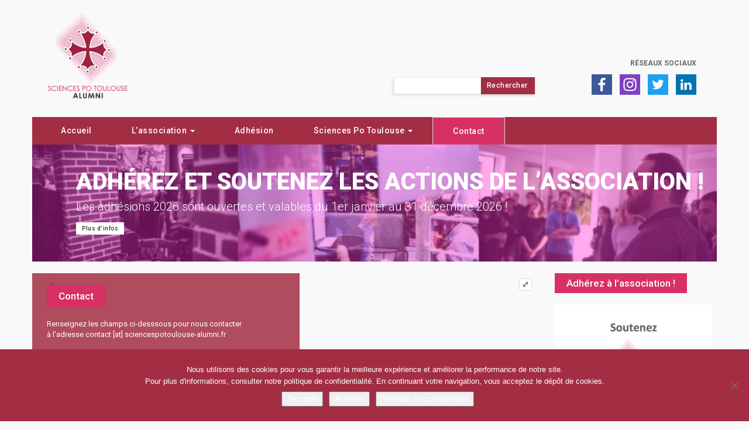

--- FILE ---
content_type: application/javascript; charset=utf-8
request_url: https://sciencespotoulouse-alumni.fr/wp-content/themes/Agora/js/contact.js?ver=1.1
body_size: 303
content:

/********************************************/
/********* GET OBJET CONTACT FORM ***********/
/********************************************/

function contactObject() {
	var valeurObjet = {};
	var cleanUrl = decodeURIComponent(window.location.search);
	if (window.location.search.length > 1) {
		for (var aItKey, nKeyId = 0, aCouples = cleanUrl.substr(1).split("&"); nKeyId < aCouples.length; nKeyId++) {
			aItKey = aCouples[nKeyId].split("=");
			valeurObjet[unescape(aItKey[0])] = aItKey.length > 1 ? unescape(aItKey[1]) : "";
		}
	}
	if (typeof valeurObjet.objet != 'undefined') {
		var input = document.getElementsByName("your-subject")[0];
		var value = input.setAttribute("value", valeurObjet.objet)
	}
}

jQuery(document).ready(function($) {
	contactObject()
})